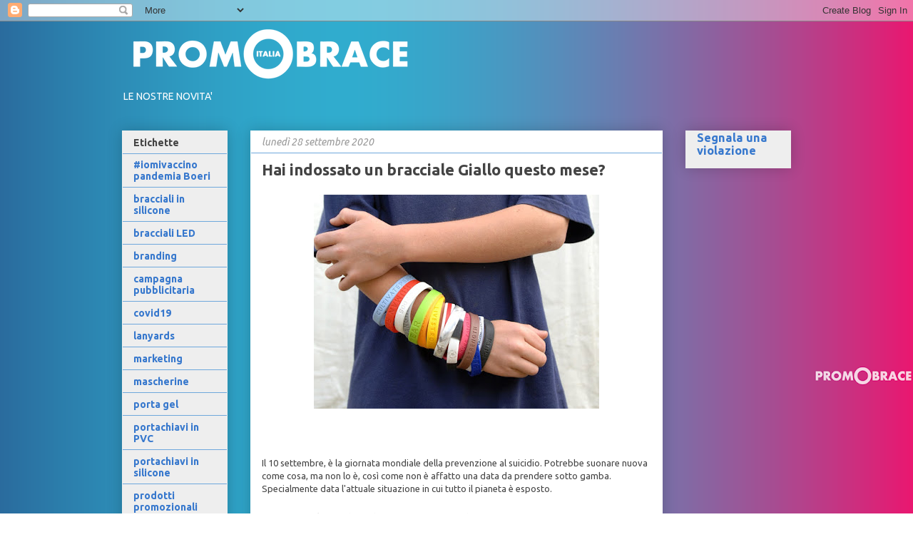

--- FILE ---
content_type: text/html; charset=UTF-8
request_url: https://www.promobraceitalia.com/2020/09/hai-indossato-un-bracciale-giallo.html
body_size: 15728
content:
<!DOCTYPE html>
<html class='v2' dir='ltr' lang='it'>
<head>
<link href='https://www.blogger.com/static/v1/widgets/335934321-css_bundle_v2.css' rel='stylesheet' type='text/css'/>
<meta content='width=1100' name='viewport'/>
<meta content='text/html; charset=UTF-8' http-equiv='Content-Type'/>
<meta content='blogger' name='generator'/>
<link href='https://www.promobraceitalia.com/favicon.ico' rel='icon' type='image/x-icon'/>
<link href='https://www.promobraceitalia.com/2020/09/hai-indossato-un-bracciale-giallo.html' rel='canonical'/>
<link rel="alternate" type="application/atom+xml" title="P R O M O B R A C E - Atom" href="https://www.promobraceitalia.com/feeds/posts/default" />
<link rel="alternate" type="application/rss+xml" title="P R O M O B R A C E - RSS" href="https://www.promobraceitalia.com/feeds/posts/default?alt=rss" />
<link rel="service.post" type="application/atom+xml" title="P R O M O B R A C E - Atom" href="https://www.blogger.com/feeds/2260983852029636658/posts/default" />

<link rel="alternate" type="application/atom+xml" title="P R O M O B R A C E - Atom" href="https://www.promobraceitalia.com/feeds/5474605500963427469/comments/default" />
<!--Can't find substitution for tag [blog.ieCssRetrofitLinks]-->
<link href='https://blogger.googleusercontent.com/img/b/R29vZ2xl/AVvXsEi_yWqhFD6Gd1fegVdb1x-uF013VooZNeDBvAm2zCvTj5izNmG0CNe6kq8JchK6FbIL7l2M4aV_c4TeWzylFbmeJELOxgIhmX3DHDRcVKhfZzYVIXSGxfiv3F1oxHMEEfzwY27xAPqrA30/w400-h300/silicone+bracciali+-+Promobrace.jpg' rel='image_src'/>
<meta content='https://www.promobraceitalia.com/2020/09/hai-indossato-un-bracciale-giallo.html' property='og:url'/>
<meta content='Hai indossato un bracciale Giallo questo mese? ' property='og:title'/>
<meta content='Il 10 settembre, è la giornata mondiale della prevenzione al suicidio. Potrebbe suonare nuova come cosa, ma non lo è, così come non è affatt...' property='og:description'/>
<meta content='https://blogger.googleusercontent.com/img/b/R29vZ2xl/AVvXsEi_yWqhFD6Gd1fegVdb1x-uF013VooZNeDBvAm2zCvTj5izNmG0CNe6kq8JchK6FbIL7l2M4aV_c4TeWzylFbmeJELOxgIhmX3DHDRcVKhfZzYVIXSGxfiv3F1oxHMEEfzwY27xAPqrA30/w1200-h630-p-k-no-nu/silicone+bracciali+-+Promobrace.jpg' property='og:image'/>
<title>P R O M O B R A C E: Hai indossato un bracciale Giallo questo mese? </title>
<style type='text/css'>@font-face{font-family:'Ubuntu';font-style:italic;font-weight:400;font-display:swap;src:url(//fonts.gstatic.com/s/ubuntu/v21/4iCu6KVjbNBYlgoKej75l0miFYxnu4w.woff2)format('woff2');unicode-range:U+0460-052F,U+1C80-1C8A,U+20B4,U+2DE0-2DFF,U+A640-A69F,U+FE2E-FE2F;}@font-face{font-family:'Ubuntu';font-style:italic;font-weight:400;font-display:swap;src:url(//fonts.gstatic.com/s/ubuntu/v21/4iCu6KVjbNBYlgoKej7wl0miFYxnu4w.woff2)format('woff2');unicode-range:U+0301,U+0400-045F,U+0490-0491,U+04B0-04B1,U+2116;}@font-face{font-family:'Ubuntu';font-style:italic;font-weight:400;font-display:swap;src:url(//fonts.gstatic.com/s/ubuntu/v21/4iCu6KVjbNBYlgoKej74l0miFYxnu4w.woff2)format('woff2');unicode-range:U+1F00-1FFF;}@font-face{font-family:'Ubuntu';font-style:italic;font-weight:400;font-display:swap;src:url(//fonts.gstatic.com/s/ubuntu/v21/4iCu6KVjbNBYlgoKej73l0miFYxnu4w.woff2)format('woff2');unicode-range:U+0370-0377,U+037A-037F,U+0384-038A,U+038C,U+038E-03A1,U+03A3-03FF;}@font-face{font-family:'Ubuntu';font-style:italic;font-weight:400;font-display:swap;src:url(//fonts.gstatic.com/s/ubuntu/v21/4iCu6KVjbNBYlgoKej76l0miFYxnu4w.woff2)format('woff2');unicode-range:U+0100-02BA,U+02BD-02C5,U+02C7-02CC,U+02CE-02D7,U+02DD-02FF,U+0304,U+0308,U+0329,U+1D00-1DBF,U+1E00-1E9F,U+1EF2-1EFF,U+2020,U+20A0-20AB,U+20AD-20C0,U+2113,U+2C60-2C7F,U+A720-A7FF;}@font-face{font-family:'Ubuntu';font-style:italic;font-weight:400;font-display:swap;src:url(//fonts.gstatic.com/s/ubuntu/v21/4iCu6KVjbNBYlgoKej70l0miFYxn.woff2)format('woff2');unicode-range:U+0000-00FF,U+0131,U+0152-0153,U+02BB-02BC,U+02C6,U+02DA,U+02DC,U+0304,U+0308,U+0329,U+2000-206F,U+20AC,U+2122,U+2191,U+2193,U+2212,U+2215,U+FEFF,U+FFFD;}@font-face{font-family:'Ubuntu';font-style:normal;font-weight:400;font-display:swap;src:url(//fonts.gstatic.com/s/ubuntu/v21/4iCs6KVjbNBYlgoKcg72nU6AF7xm.woff2)format('woff2');unicode-range:U+0460-052F,U+1C80-1C8A,U+20B4,U+2DE0-2DFF,U+A640-A69F,U+FE2E-FE2F;}@font-face{font-family:'Ubuntu';font-style:normal;font-weight:400;font-display:swap;src:url(//fonts.gstatic.com/s/ubuntu/v21/4iCs6KVjbNBYlgoKew72nU6AF7xm.woff2)format('woff2');unicode-range:U+0301,U+0400-045F,U+0490-0491,U+04B0-04B1,U+2116;}@font-face{font-family:'Ubuntu';font-style:normal;font-weight:400;font-display:swap;src:url(//fonts.gstatic.com/s/ubuntu/v21/4iCs6KVjbNBYlgoKcw72nU6AF7xm.woff2)format('woff2');unicode-range:U+1F00-1FFF;}@font-face{font-family:'Ubuntu';font-style:normal;font-weight:400;font-display:swap;src:url(//fonts.gstatic.com/s/ubuntu/v21/4iCs6KVjbNBYlgoKfA72nU6AF7xm.woff2)format('woff2');unicode-range:U+0370-0377,U+037A-037F,U+0384-038A,U+038C,U+038E-03A1,U+03A3-03FF;}@font-face{font-family:'Ubuntu';font-style:normal;font-weight:400;font-display:swap;src:url(//fonts.gstatic.com/s/ubuntu/v21/4iCs6KVjbNBYlgoKcQ72nU6AF7xm.woff2)format('woff2');unicode-range:U+0100-02BA,U+02BD-02C5,U+02C7-02CC,U+02CE-02D7,U+02DD-02FF,U+0304,U+0308,U+0329,U+1D00-1DBF,U+1E00-1E9F,U+1EF2-1EFF,U+2020,U+20A0-20AB,U+20AD-20C0,U+2113,U+2C60-2C7F,U+A720-A7FF;}@font-face{font-family:'Ubuntu';font-style:normal;font-weight:400;font-display:swap;src:url(//fonts.gstatic.com/s/ubuntu/v21/4iCs6KVjbNBYlgoKfw72nU6AFw.woff2)format('woff2');unicode-range:U+0000-00FF,U+0131,U+0152-0153,U+02BB-02BC,U+02C6,U+02DA,U+02DC,U+0304,U+0308,U+0329,U+2000-206F,U+20AC,U+2122,U+2191,U+2193,U+2212,U+2215,U+FEFF,U+FFFD;}@font-face{font-family:'Ubuntu';font-style:normal;font-weight:700;font-display:swap;src:url(//fonts.gstatic.com/s/ubuntu/v21/4iCv6KVjbNBYlgoCxCvjvWyNPYZvg7UI.woff2)format('woff2');unicode-range:U+0460-052F,U+1C80-1C8A,U+20B4,U+2DE0-2DFF,U+A640-A69F,U+FE2E-FE2F;}@font-face{font-family:'Ubuntu';font-style:normal;font-weight:700;font-display:swap;src:url(//fonts.gstatic.com/s/ubuntu/v21/4iCv6KVjbNBYlgoCxCvjtGyNPYZvg7UI.woff2)format('woff2');unicode-range:U+0301,U+0400-045F,U+0490-0491,U+04B0-04B1,U+2116;}@font-face{font-family:'Ubuntu';font-style:normal;font-weight:700;font-display:swap;src:url(//fonts.gstatic.com/s/ubuntu/v21/4iCv6KVjbNBYlgoCxCvjvGyNPYZvg7UI.woff2)format('woff2');unicode-range:U+1F00-1FFF;}@font-face{font-family:'Ubuntu';font-style:normal;font-weight:700;font-display:swap;src:url(//fonts.gstatic.com/s/ubuntu/v21/4iCv6KVjbNBYlgoCxCvjs2yNPYZvg7UI.woff2)format('woff2');unicode-range:U+0370-0377,U+037A-037F,U+0384-038A,U+038C,U+038E-03A1,U+03A3-03FF;}@font-face{font-family:'Ubuntu';font-style:normal;font-weight:700;font-display:swap;src:url(//fonts.gstatic.com/s/ubuntu/v21/4iCv6KVjbNBYlgoCxCvjvmyNPYZvg7UI.woff2)format('woff2');unicode-range:U+0100-02BA,U+02BD-02C5,U+02C7-02CC,U+02CE-02D7,U+02DD-02FF,U+0304,U+0308,U+0329,U+1D00-1DBF,U+1E00-1E9F,U+1EF2-1EFF,U+2020,U+20A0-20AB,U+20AD-20C0,U+2113,U+2C60-2C7F,U+A720-A7FF;}@font-face{font-family:'Ubuntu';font-style:normal;font-weight:700;font-display:swap;src:url(//fonts.gstatic.com/s/ubuntu/v21/4iCv6KVjbNBYlgoCxCvjsGyNPYZvgw.woff2)format('woff2');unicode-range:U+0000-00FF,U+0131,U+0152-0153,U+02BB-02BC,U+02C6,U+02DA,U+02DC,U+0304,U+0308,U+0329,U+2000-206F,U+20AC,U+2122,U+2191,U+2193,U+2212,U+2215,U+FEFF,U+FFFD;}</style>
<style id='page-skin-1' type='text/css'><!--
/*
-----------------------------------------------
Blogger Template Style
Name:     Awesome Inc.
Designer: Tina Chen
URL:      tinachen.org
----------------------------------------------- */
/* Content
----------------------------------------------- */
body {
font: normal normal 13px Ubuntu;
color: #444444;
background: #ffffff url(//2.bp.blogspot.com/-13asBtbEABQ/XtUPRl9EsaI/AAAAAAAAAcY/issvnpBx3QQGxiwzer4aEuk3kXYYV8-YgCK4BGAYYCw/s0/sfondo%2Bblog%2Bpromobrace-01.png) repeat-y scroll top right;
}
html body .content-outer {
min-width: 0;
max-width: 100%;
width: 100%;
}
a:link {
text-decoration: none;
color: #3778cd;
}
a:visited {
text-decoration: none;
color: #4d469c;
}
a:hover {
text-decoration: underline;
color: #3778cd;
}
.body-fauxcolumn-outer .cap-top {
position: absolute;
z-index: 1;
height: 276px;
width: 100%;
background: transparent none repeat-x scroll top left;
_background-image: none;
}
/* Columns
----------------------------------------------- */
.content-inner {
padding: 0;
}
.header-inner .section {
margin: 0 16px;
}
.tabs-inner .section {
margin: 0 16px;
}
.main-inner {
padding-top: 30px;
}
.main-inner .column-center-inner,
.main-inner .column-left-inner,
.main-inner .column-right-inner {
padding: 0 5px;
}
*+html body .main-inner .column-center-inner {
margin-top: -30px;
}
#layout .main-inner .column-center-inner {
margin-top: 0;
}
/* Header
----------------------------------------------- */
.header-outer {
margin: 0 0 0 0;
background: transparent none repeat scroll 0 0;
}
.Header h1 {
font: normal bold 40px Ubuntu;
color: #444444;
text-shadow: 0 0 -1px #000000;
}
.Header h1 a {
color: #444444;
}
.Header .description {
font: normal normal 14px Ubuntu;
color: #ffffff;
}
.header-inner .Header .titlewrapper,
.header-inner .Header .descriptionwrapper {
padding-left: 0;
padding-right: 0;
margin-bottom: 0;
}
.header-inner .Header .titlewrapper {
padding-top: 22px;
}
/* Tabs
----------------------------------------------- */
.tabs-outer {
overflow: hidden;
position: relative;
background: #eeeeee url(https://resources.blogblog.com/blogblog/data/1kt/awesomeinc/tabs_gradient_light.png) repeat scroll 0 0;
}
#layout .tabs-outer {
overflow: visible;
}
.tabs-cap-top, .tabs-cap-bottom {
position: absolute;
width: 100%;
border-top: 1px solid #999999;
}
.tabs-cap-bottom {
bottom: 0;
}
.tabs-inner .widget li a {
display: inline-block;
margin: 0;
padding: .6em 1.5em;
font: normal bold 14px Ubuntu;
color: #444444;
border-top: 1px solid #999999;
border-bottom: 1px solid #999999;
border-left: 1px solid #999999;
height: 16px;
line-height: 16px;
}
.tabs-inner .widget li:last-child a {
border-right: 1px solid #999999;
}
.tabs-inner .widget li.selected a, .tabs-inner .widget li a:hover {
background: #666666 url(https://resources.blogblog.com/blogblog/data/1kt/awesomeinc/tabs_gradient_light.png) repeat-x scroll 0 -100px;
color: #ffffff;
}
/* Headings
----------------------------------------------- */
h2 {
font: normal bold 14px Ubuntu;
color: #444444;
}
/* Widgets
----------------------------------------------- */
.main-inner .section {
margin: 0 27px;
padding: 0;
}
.main-inner .column-left-outer,
.main-inner .column-right-outer {
margin-top: 0;
}
#layout .main-inner .column-left-outer,
#layout .main-inner .column-right-outer {
margin-top: 0;
}
.main-inner .column-left-inner,
.main-inner .column-right-inner {
background: transparent none repeat 0 0;
-moz-box-shadow: 0 0 0 rgba(0, 0, 0, .2);
-webkit-box-shadow: 0 0 0 rgba(0, 0, 0, .2);
-goog-ms-box-shadow: 0 0 0 rgba(0, 0, 0, .2);
box-shadow: 0 0 0 rgba(0, 0, 0, .2);
-moz-border-radius: 0;
-webkit-border-radius: 0;
-goog-ms-border-radius: 0;
border-radius: 0;
}
#layout .main-inner .column-left-inner,
#layout .main-inner .column-right-inner {
margin-top: 0;
}
.sidebar .widget {
font: normal bold 14px Ubuntu;
color: #ffffff;
}
.sidebar .widget a:link {
color: #3778cd;
}
.sidebar .widget a:visited {
color: #4d469c;
}
.sidebar .widget a:hover {
color: #eeeeee;
}
.sidebar .widget h2 {
text-shadow: 0 0 -1px #000000;
}
.main-inner .widget {
background-color: #eeeeee;
border: 1px solid rgba(0, 0, 0, 0);
padding: 0 15px 15px;
margin: 20px -16px;
-moz-box-shadow: 0 0 20px rgba(0, 0, 0, .2);
-webkit-box-shadow: 0 0 20px rgba(0, 0, 0, .2);
-goog-ms-box-shadow: 0 0 20px rgba(0, 0, 0, .2);
box-shadow: 0 0 20px rgba(0, 0, 0, .2);
-moz-border-radius: 0;
-webkit-border-radius: 0;
-goog-ms-border-radius: 0;
border-radius: 0;
}
.main-inner .widget h2 {
margin: 0 -15px;
padding: .6em 15px .5em;
border-bottom: 1px solid #6fa8dc;
}
.footer-inner .widget h2 {
padding: 0 0 .4em;
border-bottom: 1px solid #6fa8dc;
}
.main-inner .widget h2 + div, .footer-inner .widget h2 + div {
border-top: 1px solid rgba(0, 0, 0, 0);
padding-top: 8px;
}
.main-inner .widget .widget-content {
margin: 0 -15px;
padding: 7px 15px 0;
}
.main-inner .widget ul, .main-inner .widget #ArchiveList ul.flat {
margin: -8px -15px 0;
padding: 0;
list-style: none;
}
.main-inner .widget #ArchiveList {
margin: -8px 0 0;
}
.main-inner .widget ul li, .main-inner .widget #ArchiveList ul.flat li {
padding: .5em 15px;
text-indent: 0;
color: #7b4747;
border-top: 1px solid rgba(0, 0, 0, 0);
border-bottom: 1px solid #6fa8dc;
}
.main-inner .widget #ArchiveList ul li {
padding-top: .25em;
padding-bottom: .25em;
}
.main-inner .widget ul li:first-child, .main-inner .widget #ArchiveList ul.flat li:first-child {
border-top: none;
}
.main-inner .widget ul li:last-child, .main-inner .widget #ArchiveList ul.flat li:last-child {
border-bottom: none;
}
.post-body {
position: relative;
}
.main-inner .widget .post-body ul {
padding: 0 2.5em;
margin: .5em 0;
list-style: disc;
}
.main-inner .widget .post-body ul li {
padding: 0.25em 0;
margin-bottom: .25em;
color: #444444;
border: none;
}
.footer-inner .widget ul {
padding: 0;
list-style: none;
}
.widget .zippy {
color: #7b4747;
}
/* Posts
----------------------------------------------- */
body .main-inner .Blog {
padding: 0;
margin-bottom: 1em;
background-color: transparent;
border: none;
-moz-box-shadow: 0 0 0 rgba(0, 0, 0, 0);
-webkit-box-shadow: 0 0 0 rgba(0, 0, 0, 0);
-goog-ms-box-shadow: 0 0 0 rgba(0, 0, 0, 0);
box-shadow: 0 0 0 rgba(0, 0, 0, 0);
}
.main-inner .section:last-child .Blog:last-child {
padding: 0;
margin-bottom: 1em;
}
.main-inner .widget h2.date-header {
margin: 0 -15px 1px;
padding: 0 0 0 0;
font: italic normal 14px Ubuntu;
color: #999999;
background: transparent none no-repeat scroll top left;
border-top: 0 solid rgba(0, 0, 0, 0);
border-bottom: 1px solid #6fa8dc;
-moz-border-radius-topleft: 0;
-moz-border-radius-topright: 0;
-webkit-border-top-left-radius: 0;
-webkit-border-top-right-radius: 0;
border-top-left-radius: 0;
border-top-right-radius: 0;
position: static;
bottom: 100%;
right: 15px;
text-shadow: 0 0 -1px #000000;
}
.main-inner .widget h2.date-header span {
font: italic normal 14px Ubuntu;
display: block;
padding: .5em 15px;
border-left: 0 solid rgba(0, 0, 0, 0);
border-right: 0 solid rgba(0, 0, 0, 0);
}
.date-outer {
position: relative;
margin: 30px 0 20px;
padding: 0 15px;
background-color: #ffffff;
border: 1px solid #ffffff;
-moz-box-shadow: 0 0 20px rgba(0, 0, 0, .2);
-webkit-box-shadow: 0 0 20px rgba(0, 0, 0, .2);
-goog-ms-box-shadow: 0 0 20px rgba(0, 0, 0, .2);
box-shadow: 0 0 20px rgba(0, 0, 0, .2);
-moz-border-radius: 0;
-webkit-border-radius: 0;
-goog-ms-border-radius: 0;
border-radius: 0;
}
.date-outer:first-child {
margin-top: 0;
}
.date-outer:last-child {
margin-bottom: 20px;
-moz-border-radius-bottomleft: 0;
-moz-border-radius-bottomright: 0;
-webkit-border-bottom-left-radius: 0;
-webkit-border-bottom-right-radius: 0;
-goog-ms-border-bottom-left-radius: 0;
-goog-ms-border-bottom-right-radius: 0;
border-bottom-left-radius: 0;
border-bottom-right-radius: 0;
}
.date-posts {
margin: 0 -15px;
padding: 0 15px;
clear: both;
}
.post-outer, .inline-ad {
border-top: 1px solid #ffffff;
margin: 0 -15px;
padding: 15px 15px;
}
.post-outer {
padding-bottom: 10px;
}
.post-outer:first-child {
padding-top: 0;
border-top: none;
}
.post-outer:last-child, .inline-ad:last-child {
border-bottom: none;
}
.post-body {
position: relative;
}
.post-body img {
padding: 8px;
background: transparent;
border: 1px solid transparent;
-moz-box-shadow: 0 0 0 rgba(0, 0, 0, .2);
-webkit-box-shadow: 0 0 0 rgba(0, 0, 0, .2);
box-shadow: 0 0 0 rgba(0, 0, 0, .2);
-moz-border-radius: 0;
-webkit-border-radius: 0;
border-radius: 0;
}
h3.post-title, h4 {
font: normal bold 22px Ubuntu;
color: #444444;
}
h3.post-title a {
font: normal bold 22px Ubuntu;
color: #444444;
}
h3.post-title a:hover {
color: #3778cd;
text-decoration: underline;
}
.post-header {
margin: 0 0 1em;
}
.post-body {
line-height: 1.4;
}
.post-outer h2 {
color: #444444;
}
.post-footer {
margin: 1.5em 0 0;
}
#blog-pager {
padding: 15px;
font-size: 120%;
background-color: #eeeeee;
border: 1px solid rgba(0, 0, 0, 0);
-moz-box-shadow: 0 0 20px rgba(0, 0, 0, .2);
-webkit-box-shadow: 0 0 20px rgba(0, 0, 0, .2);
-goog-ms-box-shadow: 0 0 20px rgba(0, 0, 0, .2);
box-shadow: 0 0 20px rgba(0, 0, 0, .2);
-moz-border-radius: 0;
-webkit-border-radius: 0;
-goog-ms-border-radius: 0;
border-radius: 0;
-moz-border-radius-topleft: 0;
-moz-border-radius-topright: 0;
-webkit-border-top-left-radius: 0;
-webkit-border-top-right-radius: 0;
-goog-ms-border-top-left-radius: 0;
-goog-ms-border-top-right-radius: 0;
border-top-left-radius: 0;
border-top-right-radius-topright: 0;
margin-top: 1em;
}
.blog-feeds, .post-feeds {
margin: 1em 0;
text-align: center;
color: #ffffff;
}
.blog-feeds a, .post-feeds a {
color: #f60882;
}
.blog-feeds a:visited, .post-feeds a:visited {
color: #4d469c;
}
.blog-feeds a:hover, .post-feeds a:hover {
color: #3778cd;
}
.post-outer .comments {
margin-top: 2em;
}
/* Comments
----------------------------------------------- */
.comments .comments-content .icon.blog-author {
background-repeat: no-repeat;
background-image: url([data-uri]);
}
.comments .comments-content .loadmore a {
border-top: 1px solid #999999;
border-bottom: 1px solid #999999;
}
.comments .continue {
border-top: 2px solid #999999;
}
/* Footer
----------------------------------------------- */
.footer-outer {
margin: -20px 0 -1px;
padding: 20px 0 0;
color: #bfb5ba;
overflow: hidden;
}
.footer-fauxborder-left {
border-top: 1px solid rgba(0, 0, 0, 0);
background: #eeeeee none repeat scroll 0 0;
-moz-box-shadow: 0 0 20px rgba(0, 0, 0, .2);
-webkit-box-shadow: 0 0 20px rgba(0, 0, 0, .2);
-goog-ms-box-shadow: 0 0 20px rgba(0, 0, 0, .2);
box-shadow: 0 0 20px rgba(0, 0, 0, .2);
margin: 0 -20px;
}
/* Mobile
----------------------------------------------- */
body.mobile {
background-size: auto;
}
.mobile .body-fauxcolumn-outer {
background: transparent none repeat scroll top left;
}
*+html body.mobile .main-inner .column-center-inner {
margin-top: 0;
}
.mobile .main-inner .widget {
padding: 0 0 15px;
}
.mobile .main-inner .widget h2 + div,
.mobile .footer-inner .widget h2 + div {
border-top: none;
padding-top: 0;
}
.mobile .footer-inner .widget h2 {
padding: 0.5em 0;
border-bottom: none;
}
.mobile .main-inner .widget .widget-content {
margin: 0;
padding: 7px 0 0;
}
.mobile .main-inner .widget ul,
.mobile .main-inner .widget #ArchiveList ul.flat {
margin: 0 -15px 0;
}
.mobile .main-inner .widget h2.date-header {
right: 0;
}
.mobile .date-header span {
padding: 0.4em 0;
}
.mobile .date-outer:first-child {
margin-bottom: 0;
border: 1px solid #ffffff;
-moz-border-radius-topleft: 0;
-moz-border-radius-topright: 0;
-webkit-border-top-left-radius: 0;
-webkit-border-top-right-radius: 0;
-goog-ms-border-top-left-radius: 0;
-goog-ms-border-top-right-radius: 0;
border-top-left-radius: 0;
border-top-right-radius: 0;
}
.mobile .date-outer {
border-color: #ffffff;
border-width: 0 1px 1px;
}
.mobile .date-outer:last-child {
margin-bottom: 0;
}
.mobile .main-inner {
padding: 0;
}
.mobile .header-inner .section {
margin: 0;
}
.mobile .post-outer, .mobile .inline-ad {
padding: 5px 0;
}
.mobile .tabs-inner .section {
margin: 0 10px;
}
.mobile .main-inner .widget h2 {
margin: 0;
padding: 0;
}
.mobile .main-inner .widget h2.date-header span {
padding: 0;
}
.mobile .main-inner .widget .widget-content {
margin: 0;
padding: 7px 0 0;
}
.mobile #blog-pager {
border: 1px solid transparent;
background: #eeeeee none repeat scroll 0 0;
}
.mobile .main-inner .column-left-inner,
.mobile .main-inner .column-right-inner {
background: transparent none repeat 0 0;
-moz-box-shadow: none;
-webkit-box-shadow: none;
-goog-ms-box-shadow: none;
box-shadow: none;
}
.mobile .date-posts {
margin: 0;
padding: 0;
}
.mobile .footer-fauxborder-left {
margin: 0;
border-top: inherit;
}
.mobile .main-inner .section:last-child .Blog:last-child {
margin-bottom: 0;
}
.mobile-index-contents {
color: #444444;
}
.mobile .mobile-link-button {
background: #3778cd url(https://resources.blogblog.com/blogblog/data/1kt/awesomeinc/tabs_gradient_light.png) repeat scroll 0 0;
}
.mobile-link-button a:link, .mobile-link-button a:visited {
color: #ffffff;
}
.mobile .tabs-inner .PageList .widget-content {
background: transparent;
border-top: 1px solid;
border-color: #999999;
color: #444444;
}
.mobile .tabs-inner .PageList .widget-content .pagelist-arrow {
border-left: 1px solid #999999;
}

--></style>
<style id='template-skin-1' type='text/css'><!--
body {
min-width: 970px;
}
.content-outer, .content-fauxcolumn-outer, .region-inner {
min-width: 970px;
max-width: 970px;
_width: 970px;
}
.main-inner .columns {
padding-left: 180px;
padding-right: 180px;
}
.main-inner .fauxcolumn-center-outer {
left: 180px;
right: 180px;
/* IE6 does not respect left and right together */
_width: expression(this.parentNode.offsetWidth -
parseInt("180px") -
parseInt("180px") + 'px');
}
.main-inner .fauxcolumn-left-outer {
width: 180px;
}
.main-inner .fauxcolumn-right-outer {
width: 180px;
}
.main-inner .column-left-outer {
width: 180px;
right: 100%;
margin-left: -180px;
}
.main-inner .column-right-outer {
width: 180px;
margin-right: -180px;
}
#layout {
min-width: 0;
}
#layout .content-outer {
min-width: 0;
width: 800px;
}
#layout .region-inner {
min-width: 0;
width: auto;
}
body#layout div.add_widget {
padding: 8px;
}
body#layout div.add_widget a {
margin-left: 32px;
}
--></style>
<style>
    body {background-image:url(\/\/2.bp.blogspot.com\/-13asBtbEABQ\/XtUPRl9EsaI\/AAAAAAAAAcY\/issvnpBx3QQGxiwzer4aEuk3kXYYV8-YgCK4BGAYYCw\/s0\/sfondo%2Bblog%2Bpromobrace-01.png);}
    
@media (max-width: 200px) { body {background-image:url(\/\/2.bp.blogspot.com\/-13asBtbEABQ\/XtUPRl9EsaI\/AAAAAAAAAcY\/issvnpBx3QQGxiwzer4aEuk3kXYYV8-YgCK4BGAYYCw\/w200\/sfondo%2Bblog%2Bpromobrace-01.png);}}
@media (max-width: 400px) and (min-width: 201px) { body {background-image:url(\/\/2.bp.blogspot.com\/-13asBtbEABQ\/XtUPRl9EsaI\/AAAAAAAAAcY\/issvnpBx3QQGxiwzer4aEuk3kXYYV8-YgCK4BGAYYCw\/w400\/sfondo%2Bblog%2Bpromobrace-01.png);}}
@media (max-width: 800px) and (min-width: 401px) { body {background-image:url(\/\/2.bp.blogspot.com\/-13asBtbEABQ\/XtUPRl9EsaI\/AAAAAAAAAcY\/issvnpBx3QQGxiwzer4aEuk3kXYYV8-YgCK4BGAYYCw\/w800\/sfondo%2Bblog%2Bpromobrace-01.png);}}
@media (max-width: 1200px) and (min-width: 801px) { body {background-image:url(\/\/2.bp.blogspot.com\/-13asBtbEABQ\/XtUPRl9EsaI\/AAAAAAAAAcY\/issvnpBx3QQGxiwzer4aEuk3kXYYV8-YgCK4BGAYYCw\/w1200\/sfondo%2Bblog%2Bpromobrace-01.png);}}
/* Last tag covers anything over one higher than the previous max-size cap. */
@media (min-width: 1201px) { body {background-image:url(\/\/2.bp.blogspot.com\/-13asBtbEABQ\/XtUPRl9EsaI\/AAAAAAAAAcY\/issvnpBx3QQGxiwzer4aEuk3kXYYV8-YgCK4BGAYYCw\/w1600\/sfondo%2Bblog%2Bpromobrace-01.png);}}
  </style>
<link href='https://www.blogger.com/dyn-css/authorization.css?targetBlogID=2260983852029636658&amp;zx=6404e7e7-5164-4cfd-90bf-a7c8e5006d36' media='none' onload='if(media!=&#39;all&#39;)media=&#39;all&#39;' rel='stylesheet'/><noscript><link href='https://www.blogger.com/dyn-css/authorization.css?targetBlogID=2260983852029636658&amp;zx=6404e7e7-5164-4cfd-90bf-a7c8e5006d36' rel='stylesheet'/></noscript>
<meta name='google-adsense-platform-account' content='ca-host-pub-1556223355139109'/>
<meta name='google-adsense-platform-domain' content='blogspot.com'/>

</head>
<body class='loading variant-light'>
<div class='navbar section' id='navbar' name='Navbar'><div class='widget Navbar' data-version='1' id='Navbar1'><script type="text/javascript">
    function setAttributeOnload(object, attribute, val) {
      if(window.addEventListener) {
        window.addEventListener('load',
          function(){ object[attribute] = val; }, false);
      } else {
        window.attachEvent('onload', function(){ object[attribute] = val; });
      }
    }
  </script>
<div id="navbar-iframe-container"></div>
<script type="text/javascript" src="https://apis.google.com/js/platform.js"></script>
<script type="text/javascript">
      gapi.load("gapi.iframes:gapi.iframes.style.bubble", function() {
        if (gapi.iframes && gapi.iframes.getContext) {
          gapi.iframes.getContext().openChild({
              url: 'https://www.blogger.com/navbar/2260983852029636658?po\x3d5474605500963427469\x26origin\x3dhttps://www.promobraceitalia.com',
              where: document.getElementById("navbar-iframe-container"),
              id: "navbar-iframe"
          });
        }
      });
    </script><script type="text/javascript">
(function() {
var script = document.createElement('script');
script.type = 'text/javascript';
script.src = '//pagead2.googlesyndication.com/pagead/js/google_top_exp.js';
var head = document.getElementsByTagName('head')[0];
if (head) {
head.appendChild(script);
}})();
</script>
</div></div>
<div class='body-fauxcolumns'>
<div class='fauxcolumn-outer body-fauxcolumn-outer'>
<div class='cap-top'>
<div class='cap-left'></div>
<div class='cap-right'></div>
</div>
<div class='fauxborder-left'>
<div class='fauxborder-right'></div>
<div class='fauxcolumn-inner'>
</div>
</div>
<div class='cap-bottom'>
<div class='cap-left'></div>
<div class='cap-right'></div>
</div>
</div>
</div>
<div class='content'>
<div class='content-fauxcolumns'>
<div class='fauxcolumn-outer content-fauxcolumn-outer'>
<div class='cap-top'>
<div class='cap-left'></div>
<div class='cap-right'></div>
</div>
<div class='fauxborder-left'>
<div class='fauxborder-right'></div>
<div class='fauxcolumn-inner'>
</div>
</div>
<div class='cap-bottom'>
<div class='cap-left'></div>
<div class='cap-right'></div>
</div>
</div>
</div>
<div class='content-outer'>
<div class='content-cap-top cap-top'>
<div class='cap-left'></div>
<div class='cap-right'></div>
</div>
<div class='fauxborder-left content-fauxborder-left'>
<div class='fauxborder-right content-fauxborder-right'></div>
<div class='content-inner'>
<header>
<div class='header-outer'>
<div class='header-cap-top cap-top'>
<div class='cap-left'></div>
<div class='cap-right'></div>
</div>
<div class='fauxborder-left header-fauxborder-left'>
<div class='fauxborder-right header-fauxborder-right'></div>
<div class='region-inner header-inner'>
<div class='header section' id='header' name='Intestazione'><div class='widget Header' data-version='1' id='Header1'>
<div id='header-inner'>
<a href='https://www.promobraceitalia.com/' style='display: block'>
<img alt='P R O M O B R A C E' height='90px; ' id='Header1_headerimg' src='https://blogger.googleusercontent.com/img/b/R29vZ2xl/AVvXsEjnj58-kQuN1k_I38c6qsLBA8Z2z3bKpXTLXqw07dmn2QXcqGg5uBX_csHyeAfepTYdjBp7DyxLTvZskcsrG7LFTIcSWYE5_8WJuKftUKGcToAbEsTOFTCDauc_BEX6vgoWM8QjXl_x-Os/s1600/Promobrace+LOGO+bianco-01.png' style='display: block' width='414px; '/>
</a>
<div class='descriptionwrapper'>
<p class='description'><span>LE NOSTRE NOVITA'</span></p>
</div>
</div>
</div></div>
</div>
</div>
<div class='header-cap-bottom cap-bottom'>
<div class='cap-left'></div>
<div class='cap-right'></div>
</div>
</div>
</header>
<div class='tabs-outer'>
<div class='tabs-cap-top cap-top'>
<div class='cap-left'></div>
<div class='cap-right'></div>
</div>
<div class='fauxborder-left tabs-fauxborder-left'>
<div class='fauxborder-right tabs-fauxborder-right'></div>
<div class='region-inner tabs-inner'>
<div class='tabs no-items section' id='crosscol' name='Multi-colonne'></div>
<div class='tabs no-items section' id='crosscol-overflow' name='Cross-Column 2'></div>
</div>
</div>
<div class='tabs-cap-bottom cap-bottom'>
<div class='cap-left'></div>
<div class='cap-right'></div>
</div>
</div>
<div class='main-outer'>
<div class='main-cap-top cap-top'>
<div class='cap-left'></div>
<div class='cap-right'></div>
</div>
<div class='fauxborder-left main-fauxborder-left'>
<div class='fauxborder-right main-fauxborder-right'></div>
<div class='region-inner main-inner'>
<div class='columns fauxcolumns'>
<div class='fauxcolumn-outer fauxcolumn-center-outer'>
<div class='cap-top'>
<div class='cap-left'></div>
<div class='cap-right'></div>
</div>
<div class='fauxborder-left'>
<div class='fauxborder-right'></div>
<div class='fauxcolumn-inner'>
</div>
</div>
<div class='cap-bottom'>
<div class='cap-left'></div>
<div class='cap-right'></div>
</div>
</div>
<div class='fauxcolumn-outer fauxcolumn-left-outer'>
<div class='cap-top'>
<div class='cap-left'></div>
<div class='cap-right'></div>
</div>
<div class='fauxborder-left'>
<div class='fauxborder-right'></div>
<div class='fauxcolumn-inner'>
</div>
</div>
<div class='cap-bottom'>
<div class='cap-left'></div>
<div class='cap-right'></div>
</div>
</div>
<div class='fauxcolumn-outer fauxcolumn-right-outer'>
<div class='cap-top'>
<div class='cap-left'></div>
<div class='cap-right'></div>
</div>
<div class='fauxborder-left'>
<div class='fauxborder-right'></div>
<div class='fauxcolumn-inner'>
</div>
</div>
<div class='cap-bottom'>
<div class='cap-left'></div>
<div class='cap-right'></div>
</div>
</div>
<!-- corrects IE6 width calculation -->
<div class='columns-inner'>
<div class='column-center-outer'>
<div class='column-center-inner'>
<div class='main section' id='main' name='Principale'><div class='widget Blog' data-version='1' id='Blog1'>
<div class='blog-posts hfeed'>

          <div class="date-outer">
        
<h2 class='date-header'><span>lunedì 28 settembre 2020</span></h2>

          <div class="date-posts">
        
<div class='post-outer'>
<div class='post hentry uncustomized-post-template' itemprop='blogPost' itemscope='itemscope' itemtype='http://schema.org/BlogPosting'>
<meta content='https://blogger.googleusercontent.com/img/b/R29vZ2xl/AVvXsEi_yWqhFD6Gd1fegVdb1x-uF013VooZNeDBvAm2zCvTj5izNmG0CNe6kq8JchK6FbIL7l2M4aV_c4TeWzylFbmeJELOxgIhmX3DHDRcVKhfZzYVIXSGxfiv3F1oxHMEEfzwY27xAPqrA30/w400-h300/silicone+bracciali+-+Promobrace.jpg' itemprop='image_url'/>
<meta content='2260983852029636658' itemprop='blogId'/>
<meta content='5474605500963427469' itemprop='postId'/>
<a name='5474605500963427469'></a>
<h3 class='post-title entry-title' itemprop='name'>
Hai indossato un bracciale Giallo questo mese? 
</h3>
<div class='post-header'>
<div class='post-header-line-1'></div>
</div>
<div class='post-body entry-content' id='post-body-5474605500963427469' itemprop='description articleBody'>
<p></p><div class="separator" style="clear: both; text-align: center;"><a href="https://promobrace.it/prodotti" imageanchor="1" style="margin-left: 1em; margin-right: 1em;" target="_blank"><img border="0" data-original-height="900" data-original-width="1200" height="300" src="https://blogger.googleusercontent.com/img/b/R29vZ2xl/AVvXsEi_yWqhFD6Gd1fegVdb1x-uF013VooZNeDBvAm2zCvTj5izNmG0CNe6kq8JchK6FbIL7l2M4aV_c4TeWzylFbmeJELOxgIhmX3DHDRcVKhfZzYVIXSGxfiv3F1oxHMEEfzwY27xAPqrA30/w400-h300/silicone+bracciali+-+Promobrace.jpg" width="400" /></a></div><br /><br /><br />Il 10 settembre, è la giornata mondiale della prevenzione al suicidio. Potrebbe suonare nuova come cosa, ma non lo è, così come non è affatto una data da prendere sotto gamba. Specialmente data l'attuale situazione in cui tutto il pianeta è esposto.<br /><span face="&quot;Helvetica Neue&quot;, Helvetica, Roboto, Arial, sans-serif" style="background-color: white; color: #222222; font-size: 16px;"><br />Seguono alcuni dati che onestamente, disconoscevamo:<br />Ogni anno 800,000 persone si suicidano e circa 20 milioni tentano il suicidio.</span><p></p><p style="background-color: white; box-sizing: border-box; color: #222222; font-family: &quot;Helvetica Neue&quot;, Helvetica, Roboto, Arial, sans-serif; line-height: 1.6; margin: 0px 0px 1.25rem; padding: 0px; text-rendering: optimizelegibility;"><i><span style="font-size: x-small;">Nel 1999, L&#8217;Organizzazione Mondiale della Sanità (OMS) aveva lanciato la sua prima campagna per la prevenzione del suicidio con il programma&nbsp;<a href="http://www.who.int/mental_health/prevention/suicide/information/en/" style="background-color: transparent; box-sizing: border-box; color: #008cba; line-height: inherit; text-decoration-line: none;">SUPRE</a>. Ad esso era associato uno studio internazionale, il&nbsp;<a href="http://www.who.int/mental_health/prevention/suicide/supremiss/en/" style="background-color: transparent; box-sizing: border-box; color: #008cba; line-height: inherit; text-decoration-line: none;">SUPRE-MISS</a>, che aveva coinvolto paesi del mondo nei quali non era mai stata condotta alcuna ricerca sul problema. <br /><br />Tra questi: la Cina, il Vietnam, l&#8217;Iran, il Brasile e il Sudafrica, e altri paesi con alti tassi di suicidio, quali l&#8217;Estonia, la Svezia e l&#8217;Australia.</span></i></p><p style="background-color: white; box-sizing: border-box; color: #222222; font-family: &quot;Helvetica Neue&quot;, Helvetica, Roboto, Arial, sans-serif; line-height: 1.6; margin: 0px 0px 1.25rem; padding: 0px; text-rendering: optimizelegibility;"><i><span style="font-size: x-small;">A Stoccolma, nel 2003, venne lanciata la prima giornata mondiale per la prevenzione del suicidio. Un&#8217;iniziativa che in origine fu promossa dall&#8217;Associazione Internazionale per la Prevenzione del Suicidio (AISP) e che fu riconosciuta dall&#8217;&#8217;Organizzazione Mondiale della Sanità.</span></i></p><p style="background-color: white; box-sizing: border-box; color: #222222; font-family: &quot;Helvetica Neue&quot;, Helvetica, Roboto, Arial, sans-serif; font-size: 16px; line-height: 1.6; margin: 0px 0px 1.25rem; padding: 0px; text-rendering: optimizelegibility;">Così come altri mesi hanno un colore a seconda della tematica per la sensibilizzazione (Es. ottobre rosa...etc.), il mese di settembre è caratterizzato dal colore giallo e ne sappiamo qualcosa. 😅</p><table align="center" cellpadding="0" cellspacing="0" class="tr-caption-container" style="margin-left: auto; margin-right: auto;"><tbody><tr><td style="text-align: center;"><span style="margin-left: auto; margin-right: auto;"><a href="https://promobrace.it/prodotti/bracciali/1/bracciali-in-silicone/2" target="_blank"><img border="0" data-original-height="667" data-original-width="1000" src="https://blogger.googleusercontent.com/img/b/R29vZ2xl/AVvXsEjwlPgt-hw-aOEvGH3ycsqgQ-Dogwx_eJHauthKvPunjpQw0Kum7MW5zeajaG30qmawKRw-yhX8KqEcvERYqs5-5-6UzNqSop2R0uNllrXZfOqwXY-30Sz4nEX_l3crCaInMySrN5HJWX0/s320/MS-01+Bracciale+in+silicone+senza+personalizzazione+in+pronta+consegna+Giallo.jpeg" width="320" /></a></span></td></tr><tr><td class="tr-caption" style="text-align: center;"><a href="https://promobrace.it/prodotti/bracciali/1/bracciali-in-silicone/2" target="_blank">Bracciale Giallo</a></td></tr></tbody></table><p style="background-color: white; box-sizing: border-box; color: #222222; font-family: &quot;Helvetica Neue&quot;, Helvetica, Roboto, Arial, sans-serif; font-size: 16px; line-height: 1.6; margin: 0px 0px 1.25rem; padding: 0px; text-rendering: optimizelegibility;"><br /></p><p style="background-color: white; box-sizing: border-box; color: #222222; font-family: &quot;Helvetica Neue&quot;, Helvetica, Roboto, Arial, sans-serif; font-size: 16px; line-height: 1.6; margin: 0px 0px 1.25rem; padding: 0px; text-rendering: optimizelegibility;">Abbiamo bracciali in silicone in pronta consegna, senza personalizzazione ed in vari colori, tra cui è disponibile anche il colore GIALLO. Bene, questi bracciali in silicone senza personalizzazione sono disponibili in vendita al dettaglio ed in pronta consegna, anche per ordini da 1 unico pezzo. Sono in vendita nel nostro store su Ebay, dove ci dedichiamo alla vendita di alcuni prodotti in vendita al dettaglio. <br /><br />Tra cui i bracciali in silicone, in vari modelli:<br />- <a href="https://www.ebay.it/sch/prom-ital/m.html?_nkw=&amp;_armrs=1&amp;_ipg=&amp;_from=" target="_blank">Bracciale in silicone standard senza personalizzazione (nero, bianco, rosso, GIALLO, verde, azzurro con effetto GLOW in dark "che si illumina al buio" e fucsia)</a><br />- <a href="https://www.ebay.it/itm/Bracciale-che-cambia-colore-in-presenza-di-raggi-UV/124339856282?hash=item1cf33ba39a:g:d~YAAOSwe6dfYeXY" target="_blank">Bracciale in silicone sensibile ai raggi UV (cambia colore a seconda della esposizione), sempre senza personalizzazione.</a><br />- <a href="https://www.ebay.it/itm/2-pezzi-Unisex-Gay-Pride-Arcobaleno-Braccialetto-IN-Silicone-LGBT/124348179923?hash=item1cf3baa5d3:g:dqsAAOSwv2pfaiJh" target="_blank">Bracciale in Silicone PRIDE (bracciale color arcobaleno), quest'ultimo in 2 versioni, larga multicolor e standard con i 6 colori segmentati.</a><br />- <a href="https://www.ebay.it/itm/BRACCIALETTO-SILICONE-Bracciale-in-silicone-pulcino-150mm-verde-acqua-BIMBI/124339846844?hash=item1cf33b7ebc:g:9LYAAOSwvN1fYeMU" target="_blank">Bracciale in silicone per bambini (Verde acqua), nella misura 150mm.<br /></a><br />Abbiamo visto un'impennata nella vendita dei <a href="https://www.ebay.it/itm/BRACCIALETTO-SILICONE-GIALLO-gomma-silicone/124267968295?hash=item1ceef2b727:g:8Y8AAOSwLXpfFsKt" target="_blank">bracciali in silicone giallo</a>, singoli pezzi e non solo. Per cui abbiamo pensato di scrivere l'articolo, a differenza di quanto si pensasse, in Italia c'è molta gente che conosce la data ed il mese per la sensibilizzazione alla prevenzione al suicidio.<br /><table align="center" cellpadding="0" cellspacing="0" class="tr-caption-container" style="margin-left: auto; margin-right: auto;"><tbody><tr><td style="text-align: center;"><span style="font-family: Verdana;"><span style="margin-left: auto; margin-right: auto;"><a href="https://www.ebay.it/itm/Unisex-Gay-Pride-Arcobaleno-Braccialetto-IN-Silicone-LGBT/124267916545?hash=item1ceef1ed01:g:Vb8AAOSw6uZfFrCz" target="_blank"><img border="0" data-original-height="643" data-original-width="640" height="320" src="https://blogger.googleusercontent.com/img/b/R29vZ2xl/AVvXsEgmNk8WqaBqNAEZgPU1Lq3JCxBhyphenhyphentla_nCpDoGY1z4NOMvf2kwK3hKViMocasEP2sNuF6SRd8NrKDVv2TNPV82iiobJO30GLq9PRUae991Dwx0imZWnJIQUyRqcDQR8AGcN3Pe6NMcRy1A/s320/MS-Pride+Bracciale+PRIDE+Gay+friendly.jpg" /></a></span></span></td></tr><tr><td class="tr-caption" style="text-align: center;"><a href="https://www.ebay.it/itm/Unisex-Gay-Pride-Arcobaleno-Braccialetto-IN-Silicone-LGBT/124267916545?hash=item1ceef1ed01:g:Vb8AAOSw6uZfFrCz" target="_blank">Bracciale PRIDE (Largo)</a></td></tr></tbody></table><br />Il prossimo mese probabilmente avremo la medesima situazione per i bracciali rosa (Ottobre Rosa), a novembre per quello azzurro/blu...etc.<br /><br />In genere ci occupiamo dei <a href="https://promobrace.it/" target="_blank">bracciali personalizzati</a> e distribuiti agli eventi dedicati a queste tematiche, le varie RUN perl'Europa, oppure incontri e raduni Italiani. Quest'anno è più difficile (per non dire impossibile) organizzare assembramenti del genere, per cui la richiesta dei <a href="https://promobrace.it/" target="_blank">bracciali personalizzati in silicone</a> per eventi del genere non c'è proprio stata.</p><table align="center" cellpadding="0" cellspacing="0" class="tr-caption-container" style="margin-left: auto; margin-right: auto;"><tbody><tr><td style="text-align: center;"><span style="margin-left: auto; margin-right: auto;"><a href="https://promobrace.it/prodotto/ms-04-bracciale-con-stampa-in-basso-rilievo-smaltata-con-colore/1" target="_blank"><img border="0" data-original-height="1036" data-original-width="1433" src="https://blogger.googleusercontent.com/img/b/R29vZ2xl/AVvXsEiorqRmHSLkXbfEQJjs8HIKJYiG4ExLZtetuBxlxCnCk3Hg5Re4V92ktHl6JkwnCH_cy4-J95n5N2YtcJp-ZmKMvVICDQqNDt5mQ3XpVqLVEUquYFYKeGcU_p0dWfoJ-6xAjSAPk7SnYmU/s320/MS-04+Juventus+Fan+Club-01.jpg" width="320" /></a></span></td></tr><tr><td class="tr-caption" style="text-align: center;"><a href="https://promobrace.it/prodotto/ms-04-bracciale-con-stampa-in-basso-rilievo-smaltata-con-colore/1" target="_blank">Bracciale Juventus Fan Club</a></td></tr></tbody></table><p style="background-color: white; box-sizing: border-box; color: #222222; font-family: &quot;Helvetica Neue&quot;, Helvetica, Roboto, Arial, sans-serif; font-size: 16px; line-height: 1.6; margin: 0px 0px 1.25rem; padding: 0px; text-rendering: optimizelegibility;"><br /><br />Ci auguriamo che la situazione migliori il prima possibile, perché possiamo riabbracciarci tutti, e promuovere le nostre iniziative con i <a href="https://promobrace.it/prodotto/ms-04-bracciale-con-stampa-in-basso-rilievo-smaltata-con-colore/1" target="_blank">bracciali in silicone</a> come abbiamo sempre fatto.<br /><br />Abbiamo un sacco di promozioni in atto, sono diventate fisse! Bracciali in silicone personalizzati in omaggio con il tuo ordine, e così via.<br /><br />Contattaci per un preventivo!&nbsp;<br />Potrai scriverci anche su <a href="https://api.whatsapp.com/send?phone=393271684040&amp;text=&amp;source=&amp;data=" target="_blank">WhatsApp</a> per comodità.<br /><br />Grazie e alla prossima settimana.<br />TEAM <a href="https://promobrace.it/" target="_blank">Promobrace Italy</a><br /><br /><br /></p><br /><br />
<div style='clear: both;'></div>
</div>
<div class='post-footer'>
<div class='post-footer-line post-footer-line-1'>
<span class='post-author vcard'>
</span>
<span class='post-timestamp'>
-
<meta content='https://www.promobraceitalia.com/2020/09/hai-indossato-un-bracciale-giallo.html' itemprop='url'/>
<a class='timestamp-link' href='https://www.promobraceitalia.com/2020/09/hai-indossato-un-bracciale-giallo.html' rel='bookmark' title='permanent link'><abbr class='published' itemprop='datePublished' title='2020-09-28T08:00:00-07:00'>settembre 28, 2020</abbr></a>
</span>
<span class='post-comment-link'>
</span>
<span class='post-icons'>
<span class='item-control blog-admin pid-1375672125'>
<a href='https://www.blogger.com/post-edit.g?blogID=2260983852029636658&postID=5474605500963427469&from=pencil' title='Modifica post'>
<img alt='' class='icon-action' height='18' src='https://resources.blogblog.com/img/icon18_edit_allbkg.gif' width='18'/>
</a>
</span>
</span>
<div class='post-share-buttons goog-inline-block'>
<a class='goog-inline-block share-button sb-email' href='https://www.blogger.com/share-post.g?blogID=2260983852029636658&postID=5474605500963427469&target=email' target='_blank' title='Invia tramite email'><span class='share-button-link-text'>Invia tramite email</span></a><a class='goog-inline-block share-button sb-blog' href='https://www.blogger.com/share-post.g?blogID=2260983852029636658&postID=5474605500963427469&target=blog' onclick='window.open(this.href, "_blank", "height=270,width=475"); return false;' target='_blank' title='Postalo sul blog'><span class='share-button-link-text'>Postalo sul blog</span></a><a class='goog-inline-block share-button sb-twitter' href='https://www.blogger.com/share-post.g?blogID=2260983852029636658&postID=5474605500963427469&target=twitter' target='_blank' title='Condividi su X'><span class='share-button-link-text'>Condividi su X</span></a><a class='goog-inline-block share-button sb-facebook' href='https://www.blogger.com/share-post.g?blogID=2260983852029636658&postID=5474605500963427469&target=facebook' onclick='window.open(this.href, "_blank", "height=430,width=640"); return false;' target='_blank' title='Condividi su Facebook'><span class='share-button-link-text'>Condividi su Facebook</span></a><a class='goog-inline-block share-button sb-pinterest' href='https://www.blogger.com/share-post.g?blogID=2260983852029636658&postID=5474605500963427469&target=pinterest' target='_blank' title='Condividi su Pinterest'><span class='share-button-link-text'>Condividi su Pinterest</span></a>
</div>
</div>
<div class='post-footer-line post-footer-line-2'>
<span class='post-labels'>
</span>
</div>
<div class='post-footer-line post-footer-line-3'>
<span class='post-location'>
</span>
</div>
</div>
</div>
<div class='comments' id='comments'>
<a name='comments'></a>
<h4>Nessun commento:</h4>
<div id='Blog1_comments-block-wrapper'>
<dl class='avatar-comment-indent' id='comments-block'>
</dl>
</div>
<p class='comment-footer'>
<div class='comment-form'>
<a name='comment-form'></a>
<h4 id='comment-post-message'>Posta un commento</h4>
<p>
</p>
<a href='https://www.blogger.com/comment/frame/2260983852029636658?po=5474605500963427469&hl=it&saa=85391&origin=https://www.promobraceitalia.com' id='comment-editor-src'></a>
<iframe allowtransparency='true' class='blogger-iframe-colorize blogger-comment-from-post' frameborder='0' height='410px' id='comment-editor' name='comment-editor' src='' width='100%'></iframe>
<script src='https://www.blogger.com/static/v1/jsbin/2830521187-comment_from_post_iframe.js' type='text/javascript'></script>
<script type='text/javascript'>
      BLOG_CMT_createIframe('https://www.blogger.com/rpc_relay.html');
    </script>
</div>
</p>
</div>
</div>
<div class='inline-ad'>
<!--Can't find substitution for tag [adCode]-->
</div>

        </div></div>
      
</div>
<div class='blog-pager' id='blog-pager'>
<span id='blog-pager-newer-link'>
<a class='blog-pager-newer-link' href='https://www.promobraceitalia.com/2020/10/ottobre-e-il-mese-rosa.html' id='Blog1_blog-pager-newer-link' title='Post più recente'>Post più recente</a>
</span>
<span id='blog-pager-older-link'>
<a class='blog-pager-older-link' href='https://www.promobraceitalia.com/2020/09/bracciale-in-silicone-personalizzato.html' id='Blog1_blog-pager-older-link' title='Post più vecchio'>Post più vecchio</a>
</span>
<a class='home-link' href='https://www.promobraceitalia.com/'>Home page</a>
</div>
<div class='clear'></div>
<div class='post-feeds'>
<div class='feed-links'>
Iscriviti a:
<a class='feed-link' href='https://www.promobraceitalia.com/feeds/5474605500963427469/comments/default' target='_blank' type='application/atom+xml'>Commenti sul post (Atom)</a>
</div>
</div>
</div><div class='widget FeaturedPost' data-version='1' id='FeaturedPost1'>
<div class='post-summary'>
<h3><a href='https://www.promobraceitalia.com/2021/02/sostieni-la-tua-squadra-tifo-ultras.html'>Sostieni la TUA squadra! _ Tifo-Ultras-Campionato-Italiano-Bracciali-</a></h3>
<p>
Il tifo,&#160; in Italia è una religione. In Italia non c&#39;è &quot; la mia squadra ha perso&quot; , c&#39;è il &quot; NOI  ABBIAMO PERSO&quot;...
</p>
<img class='image' src='https://blogger.googleusercontent.com/img/b/R29vZ2xl/AVvXsEiumPPaz2gTPNfQdn_doc9mfzTVG6QiDuDmK_AjAnZW0cJ4k4NODISSWU9_fuuf1ofyD21JBHtpuQDY7VyyJoweFYoFn7GbvH3HQJR8sVZvMx4cxpc9Bm5OGTOkuavlCgX311xeytSyaHk/w400-h201/iotifointer.it-tifosi-promozione-ultras-campionato-italiano.jpg'/>
</div>
<style type='text/css'>
    .image {
      width: 100%;
    }
  </style>
<div class='clear'></div>
</div><div class='widget PopularPosts' data-version='1' id='PopularPosts1'>
<div class='widget-content popular-posts'>
<ul>
<li>
<div class='item-content'>
<div class='item-thumbnail'>
<a href='https://www.promobraceitalia.com/2021/01/litalia-rinasce-con-un-fiore-bracciale.html' target='_blank'>
<img alt='' border='0' src='https://lh3.googleusercontent.com/blogger_img_proxy/AEn0k_tEMUa525pz80ujrEKCX9S5dlOZ0KFnoj3adcF97V2yXHQccASLKE7jX5HwctbpeqiESrkPMAxbewvGUhShTgQbGAHlNeiGK4fbGGNlp0BltP9KhMwIGzLmz6wEqhb28nV3y3cbK91QJDe-SiiVAplLr4_yviYN=w72-h72-p-k-no-nu'/>
</a>
</div>
<div class='item-title'><a href='https://www.promobraceitalia.com/2021/01/litalia-rinasce-con-un-fiore-bracciale.html'> "L'Italia rinasce con un fiore" - Bracciale PRO Vaccinazione #iomivaccino | Promobrace Italy SAS</a></div>
<div class='item-snippet'>Questo è lo slogan proposto dall&#39;architetto Stefano Boeri  per la campagna di vaccinazione contro il Covid. &quot;La forza della scienza...</div>
</div>
<div style='clear: both;'></div>
</li>
<li>
<div class='item-content'>
<div class='item-thumbnail'>
<a href='https://www.promobraceitalia.com/2020/12/iomivaccino-in-italia-funzionerebbe-il.html' target='_blank'>
<img alt='' border='0' src='https://blogger.googleusercontent.com/img/b/R29vZ2xl/AVvXsEjQibL6Jw7I7ync1LlgoCjRegMztMhT3v2UfUZ0T_DwVjn7ySbUoCXaJVzZ5fCyOFmZNfmm7sGaxqnb8xA59pSCqdM2Q9CWjlSFXFMunapPIRVzXClp3gyYAIV2UAqeafXNfKVqqHNxmVo/w72-h72-p-k-no-nu/%2523iomivaccino+-+Promobrace-01.png'/>
</a>
</div>
<div class='item-title'><a href='https://www.promobraceitalia.com/2020/12/iomivaccino-in-italia-funzionerebbe-il.html'>#IOMIVACCINO - In Italia funzionerebbe? | Il bracciale in silicone per chi si vaccina</a></div>
<div class='item-snippet'>&#160; #iomivaccino - Il bracciale proposto da Promobrace Vacseen , il bracciale per chi si è vaccinato. &#160; In Italia funzionerebbe una cosa del g...</div>
</div>
<div style='clear: both;'></div>
</li>
<li>
<div class='item-content'>
<div class='item-thumbnail'>
<a href='https://www.promobraceitalia.com/2020/12/scelta-del-colore-sociale-psicologia-ed.html' target='_blank'>
<img alt='' border='0' src='https://blogger.googleusercontent.com/img/b/R29vZ2xl/AVvXsEjgVAnRGMfTJJGR4pJ0m_mDwRdFEPDS7IITi3lhU5hy94avrqJuS5OufK7QK3KUVe_bFrPXM11BGDkspt9hS_L3ETAkUeBQCqdTnZkC7wpmJLKjSFV6p_N1oEIQQPzZHOm1saLBKg_2ZbI/w72-h72-p-k-no-nu/brand+identity.png'/>
</a>
</div>
<div class='item-title'><a href='https://www.promobraceitalia.com/2020/12/scelta-del-colore-sociale-psicologia-ed.html'>Scelta del colore sociale - Psicologia ed emozioni dei colori | Quale scegliere... e perché?</a></div>
<div class='item-snippet'>L&#39;identità di un BRAND o &quot;Brand Identity&quot;  rappresenta la mission che l&#39;azienda o servizio offerto ai propri clienti.. Tan...</div>
</div>
<div style='clear: both;'></div>
</li>
</ul>
<div class='clear'></div>
</div>
</div></div>
</div>
</div>
<div class='column-left-outer'>
<div class='column-left-inner'>
<aside>
<div class='sidebar section' id='sidebar-left-1'><div class='widget Label' data-version='1' id='Label1'>
<h2>Etichette</h2>
<div class='widget-content list-label-widget-content'>
<ul>
<li>
<a dir='ltr' href='https://www.promobraceitalia.com/search/label/%23iomivaccino%0Apandemia%0ABoeri'>#iomivaccino
pandemia
Boeri</a>
</li>
<li>
<a dir='ltr' href='https://www.promobraceitalia.com/search/label/bracciali%20in%20silicone'>bracciali in silicone</a>
</li>
<li>
<a dir='ltr' href='https://www.promobraceitalia.com/search/label/bracciali%20LED'>bracciali LED</a>
</li>
<li>
<a dir='ltr' href='https://www.promobraceitalia.com/search/label/branding'>branding</a>
</li>
<li>
<a dir='ltr' href='https://www.promobraceitalia.com/search/label/campagna%20pubblicitaria'>campagna pubblicitaria</a>
</li>
<li>
<a dir='ltr' href='https://www.promobraceitalia.com/search/label/covid19'>covid19</a>
</li>
<li>
<a dir='ltr' href='https://www.promobraceitalia.com/search/label/lanyards'>lanyards</a>
</li>
<li>
<a dir='ltr' href='https://www.promobraceitalia.com/search/label/marketing'>marketing</a>
</li>
<li>
<a dir='ltr' href='https://www.promobraceitalia.com/search/label/mascherine'>mascherine</a>
</li>
<li>
<a dir='ltr' href='https://www.promobraceitalia.com/search/label/porta%20gel'>porta gel</a>
</li>
<li>
<a dir='ltr' href='https://www.promobraceitalia.com/search/label/portachiavi%20in%20PVC'>portachiavi in PVC</a>
</li>
<li>
<a dir='ltr' href='https://www.promobraceitalia.com/search/label/portachiavi%20in%20silicone'>portachiavi in silicone</a>
</li>
<li>
<a dir='ltr' href='https://www.promobraceitalia.com/search/label/prodotti%20promozionali'>prodotti promozionali</a>
</li>
<li>
<a dir='ltr' href='https://www.promobraceitalia.com/search/label/promozione'>promozione</a>
</li>
<li>
<a dir='ltr' href='https://www.promobraceitalia.com/search/label/vaccinazione'>vaccinazione</a>
</li>
</ul>
<div class='clear'></div>
</div>
</div><div class='widget BlogSearch' data-version='1' id='BlogSearch1'>
<h2 class='title'>Cerca nel blog</h2>
<div class='widget-content'>
<div id='BlogSearch1_form'>
<form action='https://www.promobraceitalia.com/search' class='gsc-search-box' target='_top'>
<table cellpadding='0' cellspacing='0' class='gsc-search-box'>
<tbody>
<tr>
<td class='gsc-input'>
<input autocomplete='off' class='gsc-input' name='q' size='10' title='search' type='text' value=''/>
</td>
<td class='gsc-search-button'>
<input class='gsc-search-button' title='search' type='submit' value='Cerca'/>
</td>
</tr>
</tbody>
</table>
</form>
</div>
</div>
<div class='clear'></div>
</div><div class='widget PageList' data-version='1' id='PageList1'>
<div class='widget-content'>
<ul>
<li>
<a href='https://www.promobraceitalia.com/'>Home page BLOG</a>
</li>
<li>
<a href='https://promobrace.it'>Sito Web</a>
</li>
<li>
<a href='https://www.facebook.com/PromobraceItaly/'>Facebook</a>
</li>
<li>
<a href='https://www.instagram.com/promobraceitaly/'>Instagram</a>
</li>
</ul>
<div class='clear'></div>
</div>
</div>
<div class='widget Profile' data-version='1' id='Profile1'>
<h2>Promobrace Italy</h2>
<div class='widget-content'>
<a href='https://www.blogger.com/profile/08593987582212905085'><img alt='La mia foto' class='profile-img' height='80' src='//blogger.googleusercontent.com/img/b/R29vZ2xl/AVvXsEhvdPtH0Wjg-ERPH9iux-z_Smb7BT57zb1EZlsvJbHMtgiDxbvT6t1whc3l4FaYuVaKRgjhb6xwt5dY_85GV-FVSE2oKW8qk1z247eeFSNt1OxEU3wEM_Jw-M2Pq_oVuBw/s113/Foto+Profilo+promobrace-01.png' width='80'/></a>
<dl class='profile-datablock'>
<dt class='profile-data'>
<a class='profile-name-link g-profile' href='https://www.blogger.com/profile/08593987582212905085' rel='author' style='background-image: url(//www.blogger.com/img/logo-16.png);'>
Promobrace Italy
</a>
</dt>
</dl>
<a class='profile-link' href='https://www.blogger.com/profile/08593987582212905085' rel='author'>Visualizza il mio profilo completo</a>
<div class='clear'></div>
</div>
</div><div class='widget BlogArchive' data-version='1' id='BlogArchive1'>
<h2>Archivio blog</h2>
<div class='widget-content'>
<div id='ArchiveList'>
<div id='BlogArchive1_ArchiveList'>
<ul class='flat'>
<li class='archivedate'>
<a href='https://www.promobraceitalia.com/2021/02/'>febbraio 2021</a> (1)
      </li>
<li class='archivedate'>
<a href='https://www.promobraceitalia.com/2021/01/'>gennaio 2021</a> (3)
      </li>
<li class='archivedate'>
<a href='https://www.promobraceitalia.com/2020/12/'>dicembre 2020</a> (3)
      </li>
<li class='archivedate'>
<a href='https://www.promobraceitalia.com/2020/11/'>novembre 2020</a> (2)
      </li>
<li class='archivedate'>
<a href='https://www.promobraceitalia.com/2020/10/'>ottobre 2020</a> (1)
      </li>
<li class='archivedate'>
<a href='https://www.promobraceitalia.com/2020/09/'>settembre 2020</a> (3)
      </li>
<li class='archivedate'>
<a href='https://www.promobraceitalia.com/2020/08/'>agosto 2020</a> (1)
      </li>
<li class='archivedate'>
<a href='https://www.promobraceitalia.com/2020/07/'>luglio 2020</a> (3)
      </li>
<li class='archivedate'>
<a href='https://www.promobraceitalia.com/2020/06/'>giugno 2020</a> (3)
      </li>
<li class='archivedate'>
<a href='https://www.promobraceitalia.com/2020/05/'>maggio 2020</a> (4)
      </li>
<li class='archivedate'>
<a href='https://www.promobraceitalia.com/2020/04/'>aprile 2020</a> (6)
      </li>
<li class='archivedate'>
<a href='https://www.promobraceitalia.com/2020/03/'>marzo 2020</a> (1)
      </li>
<li class='archivedate'>
<a href='https://www.promobraceitalia.com/2020/01/'>gennaio 2020</a> (2)
      </li>
</ul>
</div>
</div>
<div class='clear'></div>
</div>
</div></div>
</aside>
</div>
</div>
<div class='column-right-outer'>
<div class='column-right-inner'>
<aside>
<div class='sidebar section' id='sidebar-right-1'><div class='widget ReportAbuse' data-version='1' id='ReportAbuse1'>
<h3 class='title'>
<a class='report_abuse' href='https://www.blogger.com/go/report-abuse' rel='noopener nofollow' target='_blank'>
Segnala una violazione
</a>
</h3>
</div></div>
</aside>
</div>
</div>
</div>
<div style='clear: both'></div>
<!-- columns -->
</div>
<!-- main -->
</div>
</div>
<div class='main-cap-bottom cap-bottom'>
<div class='cap-left'></div>
<div class='cap-right'></div>
</div>
</div>
<footer>
<div class='footer-outer'>
<div class='footer-cap-top cap-top'>
<div class='cap-left'></div>
<div class='cap-right'></div>
</div>
<div class='fauxborder-left footer-fauxborder-left'>
<div class='fauxborder-right footer-fauxborder-right'></div>
<div class='region-inner footer-inner'>
<div class='foot no-items section' id='footer-1'></div>
<table border='0' cellpadding='0' cellspacing='0' class='section-columns columns-3'>
<tbody>
<tr>
<td class='first columns-cell'>
<div class='foot no-items section' id='footer-2-1'></div>
</td>
<td class='columns-cell'>
<div class='foot no-items section' id='footer-2-2'></div>
</td>
<td class='columns-cell'>
<div class='foot no-items section' id='footer-2-3'></div>
</td>
</tr>
</tbody>
</table>
<!-- outside of the include in order to lock Attribution widget -->
<div class='foot section' id='footer-3' name='Piè di pagina'><div class='widget Attribution' data-version='1' id='Attribution1'>
<div class='widget-content' style='text-align: center;'>
Tema Fantastico S.p.A.. Powered by <a href='https://www.blogger.com' target='_blank'>Blogger</a>.
</div>
<div class='clear'></div>
</div></div>
</div>
</div>
<div class='footer-cap-bottom cap-bottom'>
<div class='cap-left'></div>
<div class='cap-right'></div>
</div>
</div>
</footer>
<!-- content -->
</div>
</div>
<div class='content-cap-bottom cap-bottom'>
<div class='cap-left'></div>
<div class='cap-right'></div>
</div>
</div>
</div>
<script type='text/javascript'>
    window.setTimeout(function() {
        document.body.className = document.body.className.replace('loading', '');
      }, 10);
  </script>

<script type="text/javascript" src="https://www.blogger.com/static/v1/widgets/3845888474-widgets.js"></script>
<script type='text/javascript'>
window['__wavt'] = 'AOuZoY5IafOuNdwei3A2UwKZefvX6RxdUA:1768789164986';_WidgetManager._Init('//www.blogger.com/rearrange?blogID\x3d2260983852029636658','//www.promobraceitalia.com/2020/09/hai-indossato-un-bracciale-giallo.html','2260983852029636658');
_WidgetManager._SetDataContext([{'name': 'blog', 'data': {'blogId': '2260983852029636658', 'title': 'P R O M O B R A C E', 'url': 'https://www.promobraceitalia.com/2020/09/hai-indossato-un-bracciale-giallo.html', 'canonicalUrl': 'https://www.promobraceitalia.com/2020/09/hai-indossato-un-bracciale-giallo.html', 'homepageUrl': 'https://www.promobraceitalia.com/', 'searchUrl': 'https://www.promobraceitalia.com/search', 'canonicalHomepageUrl': 'https://www.promobraceitalia.com/', 'blogspotFaviconUrl': 'https://www.promobraceitalia.com/favicon.ico', 'bloggerUrl': 'https://www.blogger.com', 'hasCustomDomain': true, 'httpsEnabled': true, 'enabledCommentProfileImages': true, 'gPlusViewType': 'FILTERED_POSTMOD', 'adultContent': false, 'analyticsAccountNumber': '', 'encoding': 'UTF-8', 'locale': 'it', 'localeUnderscoreDelimited': 'it', 'languageDirection': 'ltr', 'isPrivate': false, 'isMobile': false, 'isMobileRequest': false, 'mobileClass': '', 'isPrivateBlog': false, 'isDynamicViewsAvailable': true, 'feedLinks': '\x3clink rel\x3d\x22alternate\x22 type\x3d\x22application/atom+xml\x22 title\x3d\x22P R O M O B R A C E - Atom\x22 href\x3d\x22https://www.promobraceitalia.com/feeds/posts/default\x22 /\x3e\n\x3clink rel\x3d\x22alternate\x22 type\x3d\x22application/rss+xml\x22 title\x3d\x22P R O M O B R A C E - RSS\x22 href\x3d\x22https://www.promobraceitalia.com/feeds/posts/default?alt\x3drss\x22 /\x3e\n\x3clink rel\x3d\x22service.post\x22 type\x3d\x22application/atom+xml\x22 title\x3d\x22P R O M O B R A C E - Atom\x22 href\x3d\x22https://www.blogger.com/feeds/2260983852029636658/posts/default\x22 /\x3e\n\n\x3clink rel\x3d\x22alternate\x22 type\x3d\x22application/atom+xml\x22 title\x3d\x22P R O M O B R A C E - Atom\x22 href\x3d\x22https://www.promobraceitalia.com/feeds/5474605500963427469/comments/default\x22 /\x3e\n', 'meTag': '', 'adsenseHostId': 'ca-host-pub-1556223355139109', 'adsenseHasAds': false, 'adsenseAutoAds': false, 'boqCommentIframeForm': true, 'loginRedirectParam': '', 'view': '', 'dynamicViewsCommentsSrc': '//www.blogblog.com/dynamicviews/4224c15c4e7c9321/js/comments.js', 'dynamicViewsScriptSrc': '//www.blogblog.com/dynamicviews/f9a985b7a2d28680', 'plusOneApiSrc': 'https://apis.google.com/js/platform.js', 'disableGComments': true, 'interstitialAccepted': false, 'sharing': {'platforms': [{'name': 'Ottieni link', 'key': 'link', 'shareMessage': 'Ottieni link', 'target': ''}, {'name': 'Facebook', 'key': 'facebook', 'shareMessage': 'Condividi in Facebook', 'target': 'facebook'}, {'name': 'Postalo sul blog', 'key': 'blogThis', 'shareMessage': 'Postalo sul blog', 'target': 'blog'}, {'name': 'X', 'key': 'twitter', 'shareMessage': 'Condividi in X', 'target': 'twitter'}, {'name': 'Pinterest', 'key': 'pinterest', 'shareMessage': 'Condividi in Pinterest', 'target': 'pinterest'}, {'name': 'Email', 'key': 'email', 'shareMessage': 'Email', 'target': 'email'}], 'disableGooglePlus': true, 'googlePlusShareButtonWidth': 0, 'googlePlusBootstrap': '\x3cscript type\x3d\x22text/javascript\x22\x3ewindow.___gcfg \x3d {\x27lang\x27: \x27it\x27};\x3c/script\x3e'}, 'hasCustomJumpLinkMessage': false, 'jumpLinkMessage': 'Continua a leggere', 'pageType': 'item', 'postId': '5474605500963427469', 'postImageThumbnailUrl': 'https://blogger.googleusercontent.com/img/b/R29vZ2xl/AVvXsEi_yWqhFD6Gd1fegVdb1x-uF013VooZNeDBvAm2zCvTj5izNmG0CNe6kq8JchK6FbIL7l2M4aV_c4TeWzylFbmeJELOxgIhmX3DHDRcVKhfZzYVIXSGxfiv3F1oxHMEEfzwY27xAPqrA30/s72-w400-c-h300/silicone+bracciali+-+Promobrace.jpg', 'postImageUrl': 'https://blogger.googleusercontent.com/img/b/R29vZ2xl/AVvXsEi_yWqhFD6Gd1fegVdb1x-uF013VooZNeDBvAm2zCvTj5izNmG0CNe6kq8JchK6FbIL7l2M4aV_c4TeWzylFbmeJELOxgIhmX3DHDRcVKhfZzYVIXSGxfiv3F1oxHMEEfzwY27xAPqrA30/w400-h300/silicone+bracciali+-+Promobrace.jpg', 'pageName': 'Hai indossato un bracciale Giallo questo mese? ', 'pageTitle': 'P R O M O B R A C E: Hai indossato un bracciale Giallo questo mese? '}}, {'name': 'features', 'data': {}}, {'name': 'messages', 'data': {'edit': 'Modifica', 'linkCopiedToClipboard': 'Link copiato negli appunti.', 'ok': 'OK', 'postLink': 'Link del post'}}, {'name': 'template', 'data': {'name': 'Awesome Inc.', 'localizedName': 'Fantastico S.p.A.', 'isResponsive': false, 'isAlternateRendering': false, 'isCustom': false, 'variant': 'light', 'variantId': 'light'}}, {'name': 'view', 'data': {'classic': {'name': 'classic', 'url': '?view\x3dclassic'}, 'flipcard': {'name': 'flipcard', 'url': '?view\x3dflipcard'}, 'magazine': {'name': 'magazine', 'url': '?view\x3dmagazine'}, 'mosaic': {'name': 'mosaic', 'url': '?view\x3dmosaic'}, 'sidebar': {'name': 'sidebar', 'url': '?view\x3dsidebar'}, 'snapshot': {'name': 'snapshot', 'url': '?view\x3dsnapshot'}, 'timeslide': {'name': 'timeslide', 'url': '?view\x3dtimeslide'}, 'isMobile': false, 'title': 'Hai indossato un bracciale Giallo questo mese? ', 'description': 'Il 10 settembre, \xe8 la giornata mondiale della prevenzione al suicidio. Potrebbe suonare nuova come cosa, ma non lo \xe8, cos\xec come non \xe8 affatt...', 'featuredImage': 'https://blogger.googleusercontent.com/img/b/R29vZ2xl/AVvXsEi_yWqhFD6Gd1fegVdb1x-uF013VooZNeDBvAm2zCvTj5izNmG0CNe6kq8JchK6FbIL7l2M4aV_c4TeWzylFbmeJELOxgIhmX3DHDRcVKhfZzYVIXSGxfiv3F1oxHMEEfzwY27xAPqrA30/w400-h300/silicone+bracciali+-+Promobrace.jpg', 'url': 'https://www.promobraceitalia.com/2020/09/hai-indossato-un-bracciale-giallo.html', 'type': 'item', 'isSingleItem': true, 'isMultipleItems': false, 'isError': false, 'isPage': false, 'isPost': true, 'isHomepage': false, 'isArchive': false, 'isLabelSearch': false, 'postId': 5474605500963427469}}]);
_WidgetManager._RegisterWidget('_NavbarView', new _WidgetInfo('Navbar1', 'navbar', document.getElementById('Navbar1'), {}, 'displayModeFull'));
_WidgetManager._RegisterWidget('_HeaderView', new _WidgetInfo('Header1', 'header', document.getElementById('Header1'), {}, 'displayModeFull'));
_WidgetManager._RegisterWidget('_BlogView', new _WidgetInfo('Blog1', 'main', document.getElementById('Blog1'), {'cmtInteractionsEnabled': false, 'lightboxEnabled': true, 'lightboxModuleUrl': 'https://www.blogger.com/static/v1/jsbin/279375648-lbx__it.js', 'lightboxCssUrl': 'https://www.blogger.com/static/v1/v-css/828616780-lightbox_bundle.css'}, 'displayModeFull'));
_WidgetManager._RegisterWidget('_FeaturedPostView', new _WidgetInfo('FeaturedPost1', 'main', document.getElementById('FeaturedPost1'), {}, 'displayModeFull'));
_WidgetManager._RegisterWidget('_PopularPostsView', new _WidgetInfo('PopularPosts1', 'main', document.getElementById('PopularPosts1'), {}, 'displayModeFull'));
_WidgetManager._RegisterWidget('_LabelView', new _WidgetInfo('Label1', 'sidebar-left-1', document.getElementById('Label1'), {}, 'displayModeFull'));
_WidgetManager._RegisterWidget('_BlogSearchView', new _WidgetInfo('BlogSearch1', 'sidebar-left-1', document.getElementById('BlogSearch1'), {}, 'displayModeFull'));
_WidgetManager._RegisterWidget('_PageListView', new _WidgetInfo('PageList1', 'sidebar-left-1', document.getElementById('PageList1'), {'title': '', 'links': [{'isCurrentPage': false, 'href': 'https://www.promobraceitalia.com/', 'title': 'Home page BLOG'}, {'isCurrentPage': false, 'href': 'https://promobrace.it', 'title': 'Sito Web'}, {'isCurrentPage': false, 'href': 'https://www.facebook.com/PromobraceItaly/', 'title': 'Facebook'}, {'isCurrentPage': false, 'href': 'https://www.instagram.com/promobraceitaly/', 'title': 'Instagram'}], 'mobile': false, 'showPlaceholder': true, 'hasCurrentPage': false}, 'displayModeFull'));
_WidgetManager._RegisterWidget('_ProfileView', new _WidgetInfo('Profile1', 'sidebar-left-1', document.getElementById('Profile1'), {}, 'displayModeFull'));
_WidgetManager._RegisterWidget('_BlogArchiveView', new _WidgetInfo('BlogArchive1', 'sidebar-left-1', document.getElementById('BlogArchive1'), {'languageDirection': 'ltr', 'loadingMessage': 'Caricamento in corso\x26hellip;'}, 'displayModeFull'));
_WidgetManager._RegisterWidget('_ReportAbuseView', new _WidgetInfo('ReportAbuse1', 'sidebar-right-1', document.getElementById('ReportAbuse1'), {}, 'displayModeFull'));
_WidgetManager._RegisterWidget('_AttributionView', new _WidgetInfo('Attribution1', 'footer-3', document.getElementById('Attribution1'), {}, 'displayModeFull'));
</script>
</body>
</html>